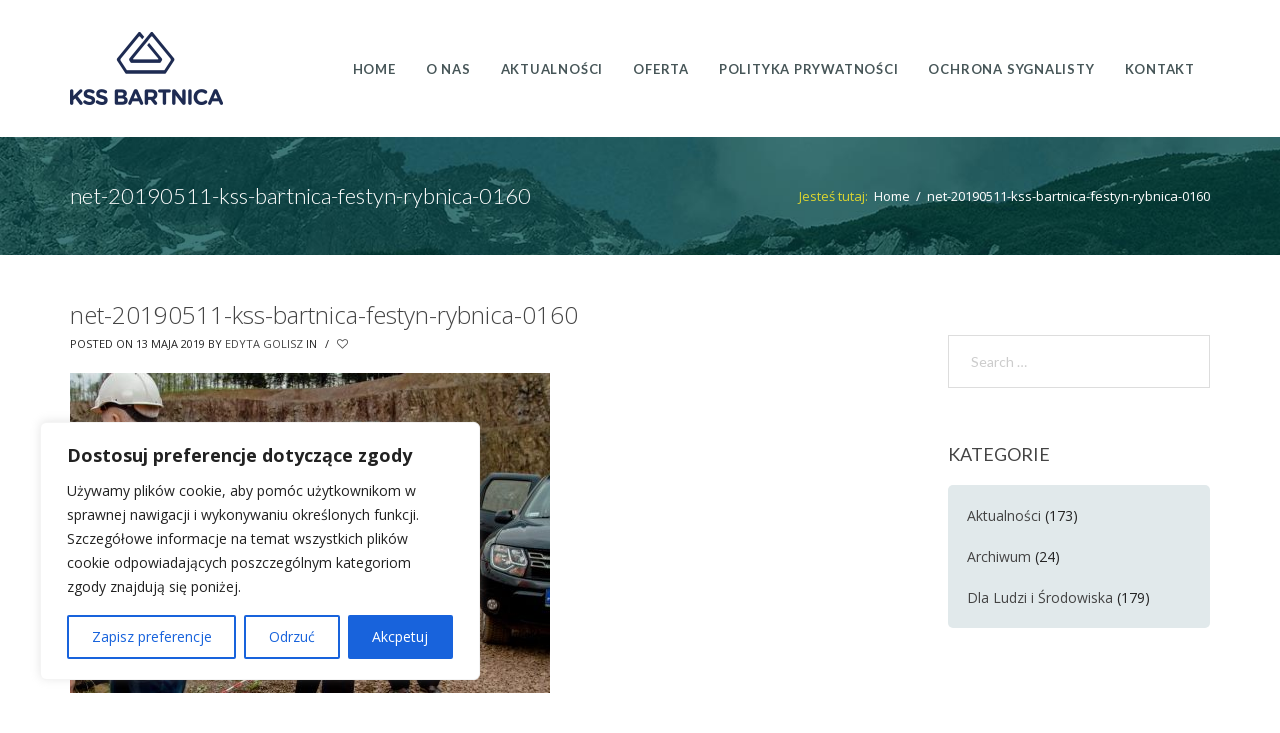

--- FILE ---
content_type: text/css
request_url: https://www.bartnica.com.pl/wp-content/plugins/mega_main_menu/src/css/cache.skin.css?ver=5.9.12
body_size: 101
content:
/* set_of_custom_icons */  i.ci-icon-megamain-logo-120x120:before { background-image: url(http://127.0.0.1/ivan/wp-content/plugins/mega_main_menu/src/img/megamain-logo-120x120.png); }  i.ci-icon-logo_aries_light:before { background-image: url(http://127.0.0.1/ivan/wp-content/uploads/2014/03/logo_aries_light.png); }  /*2014-10-02 20:58*/

--- FILE ---
content_type: text/css
request_url: https://www.bartnica.com.pl/wp-content/themes/ivan-kocka/css/libs/owl-carousel/owl.carousel.min.css?ver=5.9.12
body_size: 3040
content:
/* 
 * 	Core Owl Carousel CSS File
 *	v1.3.2
 */
/* clearfix */
.owl-carousel .owl-wrapper:after {
  content: ".";
  display: block;
  clear: both;
  visibility: hidden;
  line-height: 0;
  height: 0;
}
/* display none until init */
.owl-carousel {
  display: none;
  position: relative;
  width: 100%;
  -ms-touch-action: pan-y;
}
.owl-carousel .owl-wrapper {
  display: none;
  position: relative;
  -webkit-transform: translate3d(0px, 0px, 0px);
}
.owl-carousel .owl-wrapper-outer {
  overflow: hidden;
  position: relative;
  width: 100%;
}
.owl-carousel .owl-wrapper-outer.autoHeight {
  -webkit-transition: height 500ms ease-in-out;
  -moz-transition: height 500ms ease-in-out;
  -o-transition: height 500ms ease-in-out;
  transition: height 500ms ease-in-out;
}
.owl-carousel .owl-item {
  float: left;
}
.owl-controls .owl-page,
.owl-controls .owl-buttons div {
  cursor: pointer;
}
.owl-controls {
  -webkit-user-select: none;
  -khtml-user-select: none;
  -moz-user-select: none;
  -ms-user-select: none;
  user-select: none;
  -webkit-tap-highlight-color: rgba(0, 0, 0, 0);
}
/* mouse grab icon */
.owl-wrapper {
  cursor: url(grab.png) 8 8, move;
}
.owl-wrapper.grabbing {
  cursor: url(grabbing.png) 8 8, move;
}
/* fix */
.owl-carousel .owl-wrapper,
.owl-carousel .owl-item {
  -webkit-backface-visibility: hidden;
  -moz-backface-visibility: hidden;
  -ms-backface-visibility: hidden;
  -webkit-transform: translate3d(0, 0, 0);
  -moz-transform: translate3d(0, 0, 0);
  -ms-transform: translate3d(0, 0, 0);
}
/* Clickable class fix problem with hover on touch devices */
/* Use it for non-touch hover action */
.owl-theme .owl-controls.clickable .owl-buttons div:hover {
  filter: alpha(opacity=100);
  /*IE7 fix*/
  opacity: 1;
  text-decoration: none;
}
/* fix VC Compatibility */
.owl-item .ivan-custom-wrapper {
  margin-bottom: 0px;
}
.vc-ivan-carousel .vc-vc_row_inner {
  padding-top: 0px;
}
.vc-ivan-carousel .wpb_row {
  margin-left: 0px;
  margin-right: 0px;
  margin-bottom: 0px;
}
/* preloading images */
.owl-item.loading {
  min-height: 150px;
  background: url(AjaxLoader.gif) no-repeat center center;
}
.owl-item .wpb_row {
  margin-left: 0px;
  margin-right: 0px;
  margin-bottom: 0px;
}
/***
 *
 * Bullets Position
 *
***/
.owl-carousel.h-center .owl-pagination {
  position: absolute;
  left: 0;
  width: 100%;
  bottom: initial;
}
.owl-carousel.h-left .owl-pagination {
  position: absolute;
  left: 20px;
  bottom: initial;
  width: auto;
}
.owl-carousel.h-right .owl-pagination {
  position: absolute;
  right: 20px;
  left: initial;
  bottom: initial;
  width: auto;
}
.owl-carousel.v-bottom .owl-pagination {
  position: absolute;
  bottom: 5px;
}
.owl-carousel.v-top .owl-pagination {
  position: absolute;
  top: 20px;
  bottom: initial;
}
.owl-carousel.v-top .owl-pagination .owl-page {
  margin-top: 0;
}
.owl-carousel.v-bottom .owl-controls,
.owl-carousel.v-top .owl-controls {
  margin: 0;
}
/***
 *
 * Display Arrows only at Hover
 *
***/
.arrows-at-hover .owl-controls .owl-buttons div {
  opacity: 0;
}
.arrows-at-hover:hover .owl-controls .owl-buttons div {
  opacity: 1;
}
/***
 *
 * Slider Controls / Default Style
 *
***/
.owl-buttons div,
.owl-page span {
  -webkit-box-sizing: content-box;
  -moz-box-sizing: content-box;
  box-sizing: content-box;
}
.ivan-carousel {
  overflow: hidden;
}
.ivan-carousel.with-bullets {
  padding-bottom: 37px;
}
.ivan-projects-main-wrapper.with-bullets,
.ivan-posts-main-wrapper.with-bullets,
.ivan-posts.small-margin.with-bullets,
.ivan-projects.small-margin.with-bullets {
  padding-bottom: 37px;
}
/***
 *
 * Arrow Style > Outline Circle
 *
***/
.style-outline-circle .owl-controls {
  margin-top: 0px;
  text-align: center;
}
.style-outline-circle .owl-buttons div {
  position: absolute;
  display: block;
  width: 30px;
  height: 30px;
  top: 50%;
  margin: 0;
  -webkit-transform: translateY(-50%);
  -moz-transform: translateY(-50%);
  -o-transform: translateY(-50%);
  -ms-transform: translateY(-50%);
  transform: translateY(-50%);
  background-color: transparent;
  border: 3px solid #fff;
  -webkit-border-radius: 100%;
  -moz-border-radius: 100%;
  border-radius: 100%;
  opacity: 1;
  font-size: 14px;
  line-height: 1;
  color: #fff;
  text-align: center;
  -webkit-transition: all 500ms ease-in-out;
  -moz-transition: all 500ms ease-in-out;
  -o-transition: all 500ms ease-in-out;
  transition: all 500ms ease-in-out;
}
.style-outline-circle .owl-buttons div i {
  position: absolute;
  top: 50%;
  left: 50%;
  -webkit-transform: translateY(-50%) translateX(-60%);
  -moz-transform: translateY(-50%) translateX(-60%);
  -o-transform: translateY(-50%) translateX(-60%);
  -ms-transform: translateY(-50%) translateX(-60%);
  transform: translateY(-50%) translateX(-60%);
}
.style-outline-circle .owl-buttons div.owl-next i {
  -webkit-transform: translateY(-50%) translateX(-30%);
  -moz-transform: translateY(-50%) translateX(-30%);
  -o-transform: translateY(-50%) translateX(-30%);
  -ms-transform: translateY(-50%) translateX(-30%);
  transform: translateY(-50%) translateX(-30%);
}
.style-outline-circle .owl-buttons div:hover {
  background-color: #fff;
  color: #222;
}
.style-outline-circle .owl-buttons div.owl-prev {
  left: 20px;
}
.style-outline-circle .owl-buttons div.owl-prev i:before {
  content: "\f053";
}
.style-outline-circle .owl-buttons div.owl-next {
  right: 20px;
}
.style-outline-circle .owl-buttons div.owl-next i:before {
  content: "\f054";
}
.style-outline-circle .owl-pagination {
  position: absolute;
  left: 0;
  bottom: -37px;
  width: 100%;
}
.style-outline-circle .owl-page {
  margin-top: 5px;
  display: inline-block;
  zoom: 1;
  *display: inline;
  /*IE7 life-saver */
}
.style-outline-circle .owl-page span {
  display: block;
  width: 8px;
  height: 8px;
  margin: 5px 4px;
  background: transparent;
  -webkit-transition: all 500ms ease-in-out;
  -moz-transition: all 500ms ease-in-out;
  -o-transition: all 500ms ease-in-out;
  transition: all 500ms ease-in-out;
  border: 2px solid #fff;
  -webkit-border-radius: 100%;
  -moz-border-radius: 100%;
  border-radius: 100%;
}
.style-outline-circle .owl-page.active span,
.style-outline-circle .owl-page:hover span {
  background: #fff;
}
.style-outline-circle.outer-gray .owl-page span {
  border-color: #bbb;
}
.style-outline-circle.outer-gray .owl-page.active span,
.style-outline-circle.outer-gray .owl-page:hover span {
  background: #bbb;
}
.style-outline-circle .tp-leftarrow.default {
  position: absolute;
  display: block;
  width: 30px;
  height: 30px;
  margin: 0;
  background: none;
  background-color: transparent;
  border: 3px solid #fff;
  -webkit-border-radius: 100%;
  -moz-border-radius: 100%;
  border-radius: 100%;
  opacity: 1;
  font-size: 14px;
  line-height: 1;
  color: #fff;
  text-align: center;
  -webkit-transition: all 500ms ease-in-out;
  -moz-transition: all 500ms ease-in-out;
  -o-transition: all 500ms ease-in-out;
  transition: all 500ms ease-in-out;
  -webkit-box-sizing: content-box;
  -moz-box-sizing: content-box;
  box-sizing: content-box;
}
.style-outline-circle .tp-leftarrow.default:before {
  position: absolute;
  top: 50%;
  left: 50%;
  -webkit-transform: translateY(-50%) translateX(-60%);
  -moz-transform: translateY(-50%) translateX(-60%);
  -o-transform: translateY(-50%) translateX(-60%);
  -ms-transform: translateY(-50%) translateX(-60%);
  transform: translateY(-50%) translateX(-60%);
  content: "\f053";
  display: inline-block;
  font: normal normal normal 14px/1 FontAwesome;
  font-size: inherit;
  text-rendering: auto;
  -webkit-font-smoothing: antialiased;
  -moz-osx-font-smoothing: grayscale;
}
.style-outline-circle .tp-leftarrow.default:hover {
  background-color: #fff;
  color: #222;
}
.style-outline-circle .tp-rightarrow.default {
  position: absolute;
  display: block;
  width: 30px;
  height: 30px;
  margin: 0;
  background: none;
  background-color: transparent;
  border: 3px solid #fff;
  -webkit-border-radius: 100%;
  -moz-border-radius: 100%;
  border-radius: 100%;
  opacity: 1;
  font-size: 14px;
  line-height: 1;
  color: #fff;
  text-align: center;
  -webkit-transition: all 500ms ease-in-out;
  -moz-transition: all 500ms ease-in-out;
  -o-transition: all 500ms ease-in-out;
  transition: all 500ms ease-in-out;
  -webkit-box-sizing: content-box;
  -moz-box-sizing: content-box;
  box-sizing: content-box;
}
.style-outline-circle .tp-rightarrow.default:before {
  position: absolute;
  top: 50%;
  left: 50%;
  -webkit-transform: translateY(-50%) translateX(-30%);
  -moz-transform: translateY(-50%) translateX(-30%);
  -o-transform: translateY(-50%) translateX(-30%);
  -ms-transform: translateY(-50%) translateX(-30%);
  transform: translateY(-50%) translateX(-30%);
  content: "\f054";
  display: inline-block;
  font: normal normal normal 14px/1 FontAwesome;
  font-size: inherit;
  text-rendering: auto;
  -webkit-font-smoothing: antialiased;
  -moz-osx-font-smoothing: grayscale;
}
.style-outline-circle .tp-rightarrow.default:hover {
  background-color: #fff;
  color: #222;
}
.style-outline-circle .tp-bullets.simplebullets.round .bullet {
  display: block;
  width: 8px;
  height: 8px;
  margin: 5px 4px;
  background: transparent;
  -webkit-box-sizing: content-box;
  -moz-box-sizing: content-box;
  box-sizing: content-box;
  -webkit-transition: all 500ms ease-in-out;
  -moz-transition: all 500ms ease-in-out;
  -o-transition: all 500ms ease-in-out;
  transition: all 500ms ease-in-out;
  border: 2px solid #fff;
  -webkit-border-radius: 100%;
  -moz-border-radius: 100%;
  border-radius: 100%;
}
.style-outline-circle .tp-bullets.simplebullets.round .bullet.selected {
  background: #fff;
}
.style-outline-circle.dark .owl-buttons div.owl-prev {
  border-color: #222;
  color: #222;
}
.style-outline-circle.dark .owl-buttons div.owl-prev:hover {
  border-color: #222;
  background-color: #222;
  color: #fff;
}
.style-outline-circle.dark .owl-buttons div.owl-next {
  border-color: #222;
  color: #222;
}
.style-outline-circle.dark .owl-buttons div.owl-next:hover {
  border-color: #222;
  background-color: #222;
  color: #fff;
}
.style-outline-circle.dark .owl-page span {
  border-color: #222;
}
.style-outline-circle.dark .owl-page.active span,
.style-outline-circle.dark .owl-page:hover span {
  background: #222;
}
.style-outline-circle.dark .wpb_flexslider .flex-direction-nav a.flex-prev {
  border-color: #222;
  color: #222;
}
.style-outline-circle.dark .wpb_flexslider .flex-direction-nav a.flex-prev:hover {
  border-color: #222;
  background-color: #222;
  color: #fff;
}
.style-outline-circle.dark .wpb_flexslider .flex-direction-nav a.flex-next {
  border-color: #222;
  color: #222;
}
.style-outline-circle.dark .wpb_flexslider .flex-direction-nav a.flex-next:hover {
  border-color: #222;
  background-color: #222;
  color: #fff;
}
.style-outline-circle.dark .tp-leftarrow.default {
  border-color: #222;
  color: #222;
}
.style-outline-circle.dark .tp-leftarrow.default:hover {
  border-color: #222;
  background-color: #222;
  color: #fff;
}
.style-outline-circle.dark .tp-rightarrow.default {
  border-color: #222;
  color: #222;
}
.style-outline-circle.dark .tp-rightarrow.default:hover {
  border-color: #222;
  background-color: #222;
  color: #fff;
}
.style-outline-circle.dark .tp-bullets.simplebullets.round .bullet {
  border-color: #222;
}
.style-outline-circle.dark .tp-bullets.simplebullets.round .bullet.selected {
  background: #222;
}
/***
 *
 * Arrow Style > Opaque Box
 *
***/
.style-opaque-box .owl-controls {
  margin-top: 0px;
  text-align: center;
}
.style-opaque-box .owl-buttons div {
  position: absolute;
  display: block;
  width: 40px;
  height: 100%;
  top: 0px;
  margin: 0;
  -webkit-transform: translateY(0px);
  -moz-transform: translateY(0px);
  -o-transform: translateY(0px);
  -ms-transform: translateY(0px);
  transform: translateY(0px);
  background-color: rgba(255, 255, 255, 0.85);
  border: none;
  -webkit-border-radius: 0;
  -moz-border-radius: 0;
  border-radius: 0;
  font-size: 14px;
  line-height: 1;
  color: #222;
  text-align: center;
  -webkit-transition: all 500ms ease-in-out;
  -moz-transition: all 500ms ease-in-out;
  -o-transition: all 500ms ease-in-out;
  transition: all 500ms ease-in-out;
  -webkit-box-shadow: 0px -120px 30px 0px rgba(0, 0, 0, 0.31);
  -moz-box-shadow: 0px -120px 30px 0px rgba(0, 0, 0, 0.31);
  box-shadow: 0px -120px 30px 0px rgba(0, 0, 0, 0.31);
}
.style-opaque-box .owl-buttons div i {
  position: absolute;
  top: 50%;
  left: 50%;
  -webkit-transform: translateY(-50%) translateX(-60%);
  -moz-transform: translateY(-50%) translateX(-60%);
  -o-transform: translateY(-50%) translateX(-60%);
  -ms-transform: translateY(-50%) translateX(-60%);
  transform: translateY(-50%) translateX(-60%);
}
.style-opaque-box .owl-buttons div.owl-next i {
  -webkit-transform: translateY(-50%) translateX(-30%);
  -moz-transform: translateY(-50%) translateX(-30%);
  -o-transform: translateY(-50%) translateX(-30%);
  -ms-transform: translateY(-50%) translateX(-30%);
  transform: translateY(-50%) translateX(-30%);
}
.style-opaque-box .owl-buttons div:hover {
  background-color: #fff;
  color: #222;
  opacity: 1;
  filter: alpha(opacity = (100));
}
.style-opaque-box .owl-buttons div.owl-prev {
  left: 0px;
}
.style-opaque-box .owl-buttons div.owl-prev i:before {
  content: "\f053";
}
.style-opaque-box .owl-buttons div.owl-next {
  right: 0px;
}
.style-opaque-box .owl-buttons div.owl-next i:before {
  content: "\f054";
}
.style-opaque-box .owl-pagination {
  position: absolute;
  left: 0;
  bottom: -37px;
  width: 100%;
}
.style-opaque-box .owl-page {
  margin-top: 5px;
  display: inline-block;
  zoom: 1;
  *display: inline;
  /*IE7 life-saver */
}
.style-opaque-box .owl-page span {
  display: block;
  width: 8px;
  height: 8px;
  margin: 5px 4px;
  background: transparent;
  -webkit-transition: all 500ms ease-in-out;
  -moz-transition: all 500ms ease-in-out;
  -o-transition: all 500ms ease-in-out;
  transition: all 500ms ease-in-out;
  border: 2px solid #fff;
  -webkit-border-radius: 100%;
  -moz-border-radius: 100%;
  border-radius: 100%;
}
.style-opaque-box .owl-page.active span,
.style-opaque-box .owl-page:hover span {
  background: #fff;
}
.style-opaque-box.outer-gray .owl-page span {
  border-color: #bbb;
}
.style-opaque-box.outer-gray .owl-page.active span,
.style-opaque-box.outer-gray .owl-page:hover span {
  background: #bbb;
}
.style-opaque-box.dark .owl-buttons div.owl-prev {
  color: #fff;
  background-color: rgba(0, 0, 0, 0.85);
}
.style-opaque-box.dark .owl-buttons div.owl-prev:hover {
  background-color: #111;
  color: #fff;
}
.style-opaque-box.dark .owl-buttons div.owl-next {
  color: #fff;
  background-color: rgba(0, 0, 0, 0.85);
}
.style-opaque-box.dark .owl-buttons div.owl-next:hover {
  background-color: #111;
  color: #fff;
}
.style-opaque-box.dark .owl-page span {
  border-color: #222;
}
.style-opaque-box.dark .owl-page.active span,
.style-opaque-box.dark .owl-page:hover span {
  background: #222;
}
/***
 *
 * Arrow Style > Thin Outline
 *
***/
.style-thin-outline .owl-controls {
  margin-top: 0px;
  text-align: center;
}
.style-thin-outline .owl-buttons div {
  position: absolute;
  display: block;
  width: 22px;
  height: 42px;
  top: 50%;
  margin: 0;
  -webkit-transform: translateY(-50%);
  -moz-transform: translateY(-50%);
  -o-transform: translateY(-50%);
  -ms-transform: translateY(-50%);
  transform: translateY(-50%);
  -webkit-transition: all 500ms ease;
  -moz-transition: all 500ms ease;
  -o-transition: all 500ms ease;
  transition: all 500ms ease;
  background: url(sprite.png);
  opacity: 1;
  text-align: center;
}
.style-thin-outline .owl-buttons div i {
  display: none;
}
.style-thin-outline .owl-buttons div.owl-prev {
  left: 20px;
  background-position: 0px 0px;
}
.style-thin-outline .owl-buttons div.owl-next {
  right: 20px;
  background-position: 0px -52px;
}
.style-thin-outline .owl-pagination {
  position: absolute;
  left: 0;
  bottom: -37px;
  width: 100%;
}
.style-thin-outline .owl-page {
  margin-top: 5px;
  display: inline-block;
  zoom: 1;
  *display: inline;
  /*IE7 life-saver */
}
.style-thin-outline .owl-page span {
  display: block;
  width: 7px;
  height: 7px;
  margin: 5px 4px;
  background: transparent;
  -webkit-transition: all 500ms ease-in-out;
  -moz-transition: all 500ms ease-in-out;
  -o-transition: all 500ms ease-in-out;
  transition: all 500ms ease-in-out;
  border: 2px solid #fff;
  -webkit-border-radius: 100%;
  -moz-border-radius: 100%;
  border-radius: 100%;
}
.style-thin-outline .owl-page.active span,
.style-thin-outline .owl-page:hover span {
  background: rgba(0, 0, 0, 0.5);
}
.style-thin-outline.outer-gray .owl-page span {
  border-color: #bbb;
}
.style-thin-outline.outer-gray .owl-page.active span,
.style-thin-outline.outer-gray .owl-page:hover span {
  background: #bbb;
}
.style-thin-outline .wpb_flexslider .flex-direction-nav a {
  position: absolute;
  display: block;
  width: 22px;
  height: 42px;
  top: 50%;
  margin: 0;
  -webkit-transform: translateY(-50%);
  -moz-transform: translateY(-50%);
  -o-transform: translateY(-50%);
  -ms-transform: translateY(-50%);
  transform: translateY(-50%);
  background: url(sprite.png);
  text-align: center;
  text-indent: -999px;
  overflow: hidden;
}
.style-thin-outline .wpb_flexslider .flex-direction-nav a:before {
  display: none;
}
.style-thin-outline .wpb_flexslider .flex-direction-nav a.flex-prev {
  left: 20px;
  background-position: 0px 0px;
}
.style-thin-outline .wpb_flexslider .flex-direction-nav a.flex-next {
  right: 20px;
  background-position: 0px -52px;
}
.style-thin-outline .tp-leftarrow.default {
  width: 22px;
  height: 42px;
  background: url(sprite.png);
}
.style-thin-outline .tp-rightarrow.default {
  width: 22px;
  height: 42px;
  background: url(sprite.png);
  background-position: 0px -52px;
}
.style-thin-outline .tp-bullets.simplebullets.round .bullet {
  width: 7px;
  height: 7px;
  margin: 5px 4px;
  background: transparent;
  -webkit-transition: all 500ms ease-in-out;
  -moz-transition: all 500ms ease-in-out;
  -o-transition: all 500ms ease-in-out;
  transition: all 500ms ease-in-out;
  -webkit-box-sizing: content-box;
  -moz-box-sizing: content-box;
  box-sizing: content-box;
  border: 2px solid #fff;
  -webkit-border-radius: 100%;
  -moz-border-radius: 100%;
  border-radius: 100%;
}
.style-thin-outline .tp-bullets.simplebullets.round .bullet.selected {
  background: rgba(0, 0, 0, 0.5);
}
.style-thin-outline.dark .owl-buttons div.owl-prev {
  background-position: 0px -176px;
}
.style-thin-outline.dark .owl-buttons div.owl-next {
  background-position: 0px -228px;
}
.style-thin-outline.dark .owl-page span {
  border-color: #111;
}
.style-thin-outline.dark .owl-page.active span,
.style-thin-outline.dark .owl-page:hover span {
  background: rgba(255, 255, 255, 0.5);
}
.style-thin-outline.dark .wpb_flexslider .flex-direction-nav a.flex-prev {
  background-position: 0px -176px;
}
.style-thin-outline.dark .wpb_flexslider .flex-direction-nav a.flex-next {
  background-position: 0px -228px;
}
.style-thin-outline.dark .tp-leftarrow.default {
  background-position: 0px -176px;
}
.style-thin-outline.dark .tp-rightarrow.default {
  background-position: 0px -228px;
}
.style-thin-outline.dark .tp-bullets.simplebullets.round .bullet {
  border-color: #111;
}
.style-thin-outline.dark .tp-bullets.simplebullets.round .bullet.selected {
  background: rgba(255, 255, 255, 0.5);
}


--- FILE ---
content_type: text/css
request_url: https://www.bartnica.com.pl/wp-content/themes/ivan-kocka-child/style.css?ver=5.9.12
body_size: 1433
content:

/*
Theme Name: Kocka Child Theme
Template: ivan-kocka
Theme URI: http://code9rs.com/
Author: CODE9RS Team
Author URI: http://code9rs.com/
Description: Child theme suitable to modification in style and templates
Version: 1.0
License: ThemeForest Standard License
License URI: http://themeforest.net/licenses/standard
Tags: two-columns, three-columns, left-sidebar, right-sidebar, fixed-layout, responsive-layout, custom-background, custom-header, custom-menu, editor-style, featured-images, flexible-header, full-width-template, microformats, post-formats, rtl-language-support, sticky-post, theme-options, translation-ready, accessibility-ready
Text Domain: ivan_domain

Use this theme to make a good looking and polished website with minimal effort.
*/

/* =Theme customization starts here
-------------------------------------------------------------- */

.title-wrapper-divider { display: none; }

.header .mega_main_menu .mega_main_menu_ul > li > .item_link
{
	color: #475658;
	font-family: "Lato";
	font-size: 13px;
	font-weight: 600;
	letter-spacing: 0.06em;
	text-transform: uppercase;
}

.iv-layout.title-wrapper .breadcrumbs .intro
{
	color: #dcd530;
	padding-left: 0;
}

.iv-layout.title-wrapper .breadcrumbs li,
.iv-layout.title-wrapper .breadcrumbs a { color: #fff; }

.iv-layout.title-wrapper .breadcrumbs a:hover { color: #dcd530; }

input[type="search"],
input[type="number"],
input[type="text"],
input[type="password"],
input[type="datetime"],
input[type="datetime-local"],
input[type="date"],
input[type="month"],
input[type="time"],
input[type="week"],
input[type="email"],
input[type="url"],
input[type="tel"],
input[type="color"],
select,
textarea
{
	font-family: "Lato", "Helvetica Neue", Helvetica, Arial, sans-serif;
	margin-bottom: 10px;
}

.simple-right-menu .mega_main_menu .mega_main_menu_ul > li a:hover {
	color: #dcd530;
}

.iv-layout.title-wrapper {
    background: none repeat scroll 0 0 #f9f9f9;
    border-bottom: 0px;
    border-top: 0;
}

.ivan-counter-wrapper h2 {
    color: #222;
    font-size: 54px;
    font-weight: 300;
    line-height: 1;
    margin: 0 0 0;
    text-align: ;
    margin-left: 70px;
}
.ivan-counter-wrapper .icon-above {
    color: #126868;
    display: block;
    float: left;
    font-size: 40px;
    font-weight: 100;
    margin-bottom: 15px;
    margin-left: 85px;
    text-align: center;
}

i.icon {
    display: inline-block;
    height: 16px;
    line-height: none;
    margin-left: 5px;
    vertical-align: text-top;
    width: 16px;
}

.ivan-counter-wrapper .counter-wrapper .sub {
    color: #8baaae;
    font-size: 13px;
    font-weight: 500;
    line-height: 1.3;
    margin-top: 35px;
    text-align: center;
    text-transform: uppercase;
    letter-spacing: 0.04em;
}

i.icon {

    line-height: 1;

}

.ivan-button.outline {
    background-color: transparent;
    border-width: 2px;
    color: #fff;
}

.ivan-button.outline:hover {
    color: #dcd530;
}

.ivan-button .text-btn {
    font-weight: 500;
}

.content-wrapper .wpb_widgetised_column .widget ul, .sidebar .widget ul {
    background: #e1e9eb none repeat scroll 0 0;
    border-radius: 5px;
    list-style-type: none;
    margin: 0;
    padding: 19px;
}

.content-wrapper .wpb_widgetised_column .widget li, .sidebar .widget li {
    margin-bottom: 18px;
    padding: 0;
    position: relative;

}

.content-wrapper .wpb_widgetised_column .widget .widget-title, .sidebar .widget .widget-title {
    font-family: "Lato";
    font-size: 18px;
    font-weight: 400;
    line-height: 1.25;
    margin: 0 0 20px;
    position: relative;
    text-transform: uppercase;
}

.bottom-footer.two-columns .iv-module {
    color: #0b4242;
    display: table !important;
    float: right;
    height: 75px;
    margin-left: 30px;
    min-height: 75px;
    position: relative;
    font-family: "Lato", sans-serif;
    font-weight: 600;
}

blockquote p {
  text-transform: none;
  font-size: 16px;
  }

